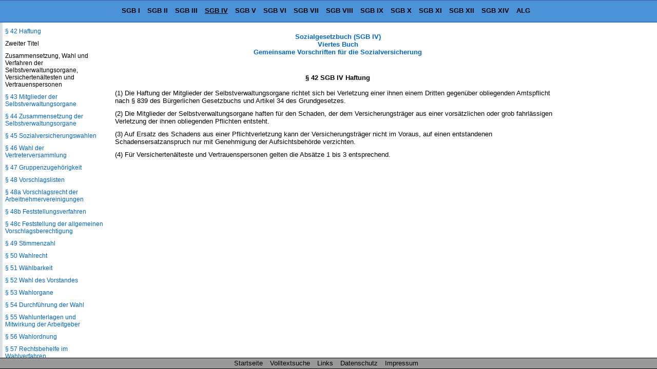

--- FILE ---
content_type: text/html
request_url: https://www.sozialgesetzbuch-sgb.de/sgbiv/42.html
body_size: 8996
content:
<!DOCTYPE HTML>
<html lang="de">
<head>
<meta charset="UTF-8">
<meta name="robots" content="index,follow">
<meta name="description" content="&sect; 42 SGB IV Haftung (1) Die Haftung der Mitglieder der Selbstverwaltungsorgane richtet sich bei Verletzung einer ihnen einem Dritten gegen&uuml;ber obliegenden Amtspflicht">
<meta name="keywords" content="&sect; 42 SGB IV Haftung">
<link href="/css/paragraphen.css" rel="stylesheet" type="text/css">
<title>&sect; 42 SGB IV Haftung</title>
<link rel="canonical" href="https://www.sozialgesetzbuch-sgb.de/sgbiv/42.html">
<meta name="viewport" content="width=device-width, initial-scale=1.0">
<!--Google Analytics-->
<!--Google Analytics Ende-->
<!--[if lt IE 9]>
<script src="/scripte/html5shiv.js"></script>
<![endif]-->

<!--[if lte IE 8]>
<script type="text/javascript" src="/scripte/respond-mod.js"></script>       		
<![endif]--> 

<!-- Fehlendes GPT in IE 6 simulieren -->
<!--[IF IE 6]>
<script type='text/javascript'>
	//! googletag.cmd muss in IE 6 definiert werden, damit spaetere Zugriffe
	//! darauf nicht zu Fehlern fuehren.
    var googletag = googletag || {};
    googletag.cmd = googletag.cmd || [];
</script>
<![ENDIF]-->

<!-- GPT in IE 6 ausschalten -->
<!--[IF gt IE 6]> <!- - -->
<script>
    var googletag = googletag || {};
    googletag.cmd = googletag.cmd || [];
    (function() {
      var
        gads = document.createElement('script'),
        useSSL = 'https:' == document.location.protocol,
        node = document.getElementsByTagName('script')[0];
      
      gads.async = true;
      gads.type = 'text/javascript';
      gads.src = (useSSL ? 'https:' : 'http:') + '//securepubads.g.doubleclick.net/tag/js/gpt.js';
      node.parentNode.insertBefore(gads, node);
    })();
</script>
<!-- <![ENDIF]--><!-- -->
<script>
  googletag.cmd.push(function() {
    
	var mapping;
	
    mapping = googletag.sizeMapping().
            /*addSize([  1,    1], [320, 50]).*/
			addSize([  1,    1], []).
            /*addSize([768, 200], [468, 60]).*/
			addSize([768, 200], []).
            /*addSize([895, 200], [468, 60]).*/
			addSize([895, 200], []).
            /*addSize([1250, 200], [728, 90]).*/
			/*addSize([1250, 200], [468, 60]).*/
			addSize([1250, 200], []).
            build();
    window.slotOben = googletag.defineSlot('/1006753/SGB_RWD_Oben', [320, 50], 'div-gpt-ad-1447880015848-0').
    defineSizeMapping(mapping).
    addService(googletag.pubads()).
    setCollapseEmptyDiv(true);
    
    mapping = googletag.sizeMapping().
            addSize([   1,   1], []).
            addSize([ 895, 200], [160, 600]).
			addSize([1500, 200], [160, 600]).
            /*addSize([1500, 200], [[160, 600], [300, 600]]).*/
            build();
    window.slotRechts = googletag.defineSlot('/1006753/SGB_RWD_Rechts', [320, 50], 'div-gpt-ad-1447880015848-1').
    defineSizeMapping(mapping).
    addService(googletag.pubads());
    
    mapping = googletag.sizeMapping().
            addSize([  1,    1], [320, 50]).
            addSize([768,  200], [468, 60]).
            /*addSize([1250, 200], [728,  90]).*/
			addSize([1250, 200], [728, 90]).
			/*addSize([1250, 200], [450,  278]).*/
			/*addSize([1250, 200], [336,  280]).*/
            build();
    window.slotUnten = googletag.defineSlot('/1006753/SGB_RWD_Unten', [320, 50], 'div-gpt-ad-1447880015848-2').
    defineSizeMapping(mapping).
    addService(googletag.pubads()).
    setCollapseEmptyDiv(true);
    
    googletag.pubads().enableSingleRequest();
    googletag.pubads().disableInitialLoad();
    googletag.enableServices();
  });
</script>
</head>
<body id="sgb4" >
<div class="wrapper">
<header id="mainHeader">
  <div id="startseite"><a href="/">Sozialgesetzbuch SGB</a></div>
  <nav id="naviBuch">
  <ul id="navioben">
    <li id="lisgb1"><a href="/sgbi/1.html" title="Allgemeiner Teil">SGB I</a></li>
    <li id="lisgb2"><a href="/sgbii/1.html" title="B&uuml;rgergeld, Grundsicherung f&uuml;r Arbeitsuchende">SGB II</a></li>
    <li id="lisgb3"><a href="/sgbiii/1.html" title="Arbeitsf&ouml;rderung">SGB III</a></li>
    <li id="lisgb4"><a href="/sgbiv/1.html" title="Gemeinsame Vorschriften f&uuml;r die Sozialversicherung">SGB IV</a></li>
    <li id="lisgb5"><a href="/sgbv/1.html" title="Gesetzliche Krankenversicherung">SGB V</a></li>
    <li id="lisgb6"><a href="/sgbvi/1.html" title="Gesetzliche Rentenversicherung">SGB VI</a></li>
    <li id="lisgb7"><a href="/sgbvii/1.html" title="Gesetzliche Unfallversicherung">SGB VII</a></li>
    <li id="lisgb8"><a href="/sgbviii/1.html" title="Kinder- und Jugendhilfe">SGB VIII</a></li>
    <li id="lisgb9"><a href="/sgbix/1.html" title="Rehabilitation und Teilhabe behinderter Menschen">SGB IX</a></li>
    <li id="lisgb10"><a href="/sgbx/1.html" title="Verwaltungsverfahren und Sozialdatenschutz">SGB X</a></li>
    <li id="lisgb11"><a href="/sgbxi/1.html" title="Soziale Pflegeversicherung">SGB XI</a></li>
    <li id="lisgb12"><a href="/sgbxii/1.html" title="Sozialhilfe">SGB XII</a></li>
    <li id="lisgb14"><a href="/sgbxiv/1.html" title="Soziale Entsch&auml;digung">SGB XIV</a></li>
    <li id="lialg"><a href="/alg/1.html" title="Gesetz &uuml;ber die Alterssicherung der Landwirte (ALG)">ALG</a></li>
  </ul>
  </nav>
</header>
<div id="content">

<div class="scrollbarzwang"></div>
<div class="werbung_rechts">
<div id='div-gpt-ad-1447880015848-1' style="visibility: hidden;">
    <script>
    googletag.cmd.push(function() { googletag.display('div-gpt-ad-1447880015848-1'); });
  </script>
  </div>
</div>
<div class="content_2">
<!-- google_ad_section_start -->
<div id="home">
      <div id="buchNameStand"><a href="/sgbiv/1.html">Sozialgesetzbuch (SGB IV)<br>
      Viertes Buch<br>
      Gemeinsame Vorschriften f&#252;r die Sozialversicherung</a>  
      </div>
</div>
<div class="werbung_oben">
<div id='div-gpt-ad-1447880015848-0' style='visibility: hidden;'>
    <script>
      googletag.cmd.push(function() { googletag.display('div-gpt-ad-1447880015848-0'); });
    </script>
  </div>
</div>
<main id="mainContent">
<h1>&sect; 42 SGB IV Haftung</h1>
<div class="ParaAbsatz">(1) Die Haftung der Mitglieder der Selbstverwaltungsorgane richtet sich bei Verletzung einer ihnen einem Dritten gegen&uuml;ber obliegenden Amtspflicht nach &sect; 839 des B&uuml;rgerlichen Gesetzbuchs und Artikel 34 des Grundgesetzes.</div><div class="ParaAbsatz">(2) Die Mitglieder der Selbstverwaltungsorgane haften f&uuml;r den Schaden, der dem Versicherungstr&auml;ger aus einer vors&auml;tzlichen oder grob fahrl&auml;ssigen Verletzung der ihnen obliegenden Pflichten entsteht.</div><div class="ParaAbsatz">(3) Auf Ersatz des Schadens aus einer Pflichtverletzung kann der Versicherungstr&auml;ger nicht im Voraus, auf einen entstandenen Schadensersatzanspruch nur mit Genehmigung der Aufsichtsbeh&ouml;rde verzichten.</div><div class="ParaAbsatz">(4) F&uuml;r Versicherten&auml;lteste und Vertrauenspersonen gelten die Abs&auml;tze 1 bis 3 entsprechend.</div>
</main>
<div class="werbung_unten">
<div id='div-gpt-ad-1447880015848-2' style="visibility: hidden;">
    <script>
      googletag.cmd.push(function() { googletag.display('div-gpt-ad-1447880015848-2'); });
    </script>
</div>

</div>
<!-- google_ad_section_end -->
<!--Ende Div Content_2--></div>
<!--Ende Div Content--></div>
<nav id="naviPara">
  <div id="navilinks">
    <h2>SGB IV Sozialgesetzbuch<br>
      Gemeinsame Vorschriften f&uuml;r die Sozialversicherung</h2>
    <p>Inhaltsverzeichnis</p>
<p>Erster Abschnitt</p>
<p>Grunds&auml;tze und Begriffsbestimmungen</p>
<p>Erster Titel</p>
<p>Geltungsbereich und Umfang der Versicherung</p>
<p><a href="/sgbiv/1.html">&sect; 1 Sachlicher Geltungsbereich</a></p>
<p><a href="/sgbiv/2.html">&sect; 2 Versicherter Personenkreis</a></p>
<p><a href="/sgbiv/3.html">&sect; 3 Pers&ouml;nlicher und r&auml;umlicher Geltungsbereich</a></p>
<p><a href="/sgbiv/4.html">&sect; 4 Ausstrahlung</a></p>
<p><a href="/sgbiv/5.html">&sect; 5 Einstrahlung</a></p>
<p><a href="/sgbiv/6.html">&sect; 6 Vorbehalt abweichender Regelungen</a></p>
<p>Zweiter Titel</p>
<p>Besch&auml;ftigung und selbst&auml;ndige T&auml;tigkeit</p>
<p><a href="/sgbiv/7.html">&sect; 7 Besch&auml;ftigung</a></p>
<p><a href="/sgbiv/7a.html">&sect; 7a Feststellung des Erwerbsstatus</a></p>
<p><a href="/sgbiv/7b.html">&sect; 7b Wertguthabenvereinbarung</a></p>
<p><a href="/sgbiv/7c.html">&sect; 7c Verwendung von Wertguthaben</a></p>
<p><a href="/sgbiv/7d.html">&sect; 7d F&uuml;hrung und Verwaltung von Wertguthaben</a></p>
<p><a href="/sgbiv/7e.html">&sect; 7e Insolvenzschutz</a></p>
<p><a href="/sgbiv/7f.html">&sect; 7f &Uuml;bertragung von Wertguthaben</a></p>
<p><a href="/sgbiv/8.html">&sect; 8 Geringf&uuml;gige Besch&auml;ftigung und geringf&uuml;gige selbst&auml;ndige T&auml;tigkeit; Geringf&uuml;gigkeitsgrenze</a></p>
<p><a href="/sgbiv/8a.html">&sect; 8a Geringf&uuml;gige Besch&auml;ftigung in Privathaushalten</a></p>
<p><a href="/sgbiv/9.html">&sect; 9 Besch&auml;ftigungsort</a></p>
<p><a href="/sgbiv/10.html">&sect; 10 Besch&auml;ftigungsort f&uuml;r besondere Personengruppen</a></p>
<p><a href="/sgbiv/11.html">&sect; 11 T&auml;tigkeitsort</a></p>
<p><a href="/sgbiv/12.html">&sect; 12 Hausgewerbetreibende, Heimarbeiter und Zwischenmeister</a></p>
<p><a href="/sgbiv/13.html">&sect; 13 Reeder, Seeleute und Deutsche Seeschiffe</a></p>
<p>Dritter Titel</p>
<p>Arbeitsentgelt und sonstiges Einkommen</p>
<p><a href="/sgbiv/14.html">&sect; 14 Arbeitsentgelt</a></p>
<p><a href="/sgbiv/15.html">&sect; 15 Arbeitseinkommen</a></p>
<p><a href="/sgbiv/16.html">&sect; 16 Gesamteinkommen</a></p>
<p><a href="/sgbiv/17.html">&sect; 17 Verordnungserm&auml;chtigung</a></p>
<p><a href="/sgbiv/17a.html">&sect; 17a Umrechnung von ausl&auml;ndischem Einkommen</a></p>
<p><a href="/sgbiv/18.html">&sect; 18 Bezugsgr&ouml;&szlig;e</a></p>
<p>Vierter Titel</p>
<p>Einkommen beim Zusammentreffen mit Renten wegen Todes</p>
<p><a href="/sgbiv/18a.html">&sect; 18a Art des zu ber&uuml;cksichtigenden Einkommens</a></p>
<p><a href="/sgbiv/18b.html">&sect; 18b H&ouml;he des zu ber&uuml;cksichtigenden Einkommens</a></p>
<p><a href="/sgbiv/18c.html">&sect; 18c Erstmalige Ermittlung des Einkommens</a></p>
<p><a href="/sgbiv/18d.html">&sect; 18d Einkommens&auml;nderungen</a></p>
<p><a href="/sgbiv/18e.html">&sect; 18e Ermittlung von Einkommens&auml;nderungen</a></p>
<p>F&uuml;nfter Titel</p>
<p>Verarbeitung der Versicherungsnummer</p>
<p><a href="/sgbiv/18f.html">&sect; 18f Zul&auml;ssigkeit der Verarbeitung</a></p>
<p><a href="/sgbiv/18g.html">&sect; 18g Angabe der Versicherungsnummer</a></p>
<p>Sechster Titel</p>
<p>Definition Unternehmen, Besch&auml;ftigungsbetrieb, Betriebsst&auml;tte</p>
<p><a href="/sgbiv/18h.html">&sect; 18h Unternehmen, Besch&auml;ftigungsbetrieb, Betriebsst&auml;tte</a></p>
<p>Siebter Titel</p>
<p>Betriebsnummer</p>
<p><a href="/sgbiv/18i.html">&sect; 18i Betriebsnummer f&uuml;r Besch&auml;ftigungsbetriebe der Arbeitgeber</a></p>
<p><a href="/sgbiv/18k.html">&sect; 18k Betriebsnummer f&uuml;r Besch&auml;ftigungsbetriebe weiterer Meldepflichtiger</a></p>
<p><a href="/sgbiv/18l.html">&sect; 18l Identifikation weiterer Verfahrensbeteiligter in elektronischen Meldeverfahren</a></p>
<p><a href="/sgbiv/18m.html">&sect; 18m Verarbeitung der Betriebsnummer</a></p>
<p><a href="/sgbiv/18n.html">&sect; 18n Absendernummer</a></p>
<p><a href="/sgbiv/18o.html">&sect; 18o Verarbeitung der Unternehmernummer</a></p>
<p>Zweiter Abschnitt</p>
<p>Leistungen und Beitr&auml;ge</p>
<p>Erster Titel</p>
<p>Leistungen</p>
<p><a href="/sgbiv/19.html">&sect; 19 Leistungen auf Antrag oder von Amts wegen</a></p>
<p><a href="/sgbiv/19a.html">&sect; 19a Benachteiligungsverbot</a></p>
<p>Zweiter Titel</p>
<p>Beitr&auml;ge</p>
<p><a href="/sgbiv/20.html">&sect; 20 Aufbringung der Mittel, &Uuml;bergangsbereich</a></p>
<p><a href="/sgbiv/21.html">&sect; 21 Bemessung der Beitr&auml;ge</a></p>
<p><a href="/sgbiv/22.html">&sect; 22 Entstehen der Beitragsanspr&uuml;che, Zusammentreffen mehrerer Versicherungsverh&auml;ltnisse</a></p>
<p><a href="/sgbiv/23.html">&sect; 23 F&auml;lligkeit</a></p>
<p><a href="/sgbiv/23a.html">&sect; 23a Einmalig gezahltes Arbeitsentgelt als beitragspflichtige Einnahmen</a></p>
<p><a href="/sgbiv/23b.html">&sect; 23b Beitragspflichtige Einnahmen bei flexiblen Arbeitszeitregelungen</a></p>
<p><a href="/sgbiv/23c.html">&sect; 23c Sonstige nicht beitragspflichtige Einnahmen</a></p>
<p><a href="/sgbiv/23d.html">&sect; 23d Abgeltung von abgeleiteten Entgeltguthaben</a></p>
<p><a href="/sgbiv/24.html">&sect; 24 S&auml;umniszuschlag</a></p>
<p><a href="/sgbiv/25.html">&sect; 25 Verj&auml;hrung</a></p>
<p><a href="/sgbiv/26.html">&sect; 26 Beanstandung und Erstattung zu Unrecht entrichteter Beitr&auml;ge</a></p>
<p><a href="/sgbiv/27.html">&sect; 27 Verzinsung und Verj&auml;hrung des Erstattungsanspruchs</a></p>
<p><a href="/sgbiv/28.html">&sect; 28 Verrechnung und Aufrechnung des Erstattungsanspruchs</a></p>
<p>Dritter Abschnitt</p>
<p>Meldepflichten des Arbeitgebers, Gesamtsozialversicherungs&shy;beitrag</p>
<p>Erster Titel</p>
<p>Meldungen des Arbeitgebers und ihre Weiterleitung</p>
<p><a href="/sgbiv/28a.html">&sect; 28a Meldepflicht</a></p>
<p><a href="/sgbiv/28b.html">&sect; 28b Inhalte und Verfahren f&uuml;r die Gemeinsamen Grunds&auml;tze und die Datenfeldbeschreibung</a></p>
<p><a href="/sgbiv/28c.html">&sect; 28c Verordnungserm&auml;chtigung</a></p>
<p>Zweiter Titel</p>
<p>Verfahren und Haftung bei der Beitragszahlung</p>
<p><a href="/sgbiv/28d.html">&sect; 28d Gesamtsozialversicherungs&shy;beitrag</a></p>
<p><a href="/sgbiv/28e.html">&sect; 28e Zahlungspflicht, Vorschuss</a></p>
<p><a href="/sgbiv/28f.html">&sect; 28f Aufzeichnungspflicht, Nachweise der Beitragsabrechnung und der Beitragszahlung</a></p>
<p><a href="/sgbiv/28g.html">&sect; 28g Beitragsabzug</a></p>
<p><a href="/sgbiv/28h.html">&sect; 28h Einzugsstellen</a></p>
<p><a href="/sgbiv/28i.html">&sect; 28i Zust&auml;ndige Einzugsstelle</a></p>
<p><a href="/sgbiv/28k.html">&sect; 28k Weiterleitung von Beitr&auml;gen</a></p>
<p><a href="/sgbiv/28l.html">&sect; 28l Verg&uuml;tung</a></p>
<p><a href="/sgbiv/28m.html">&sect; 28m Sonderregelungen f&uuml;r bestimmte Personengruppen</a></p>
<p><a href="/sgbiv/28n.html">&sect; 28n Verordnungserm&auml;chtigung</a></p>
<p>Dritter Titel</p>
<p>Auskunfts- und Vorlagepflicht, Pr&uuml;fung, Schadensersatzpflicht und Verzinsung</p>
<p><a href="/sgbiv/28o.html">&sect; 28o Auskunfts- und Vorlagepflicht des Besch&auml;ftigten</a></p>
<p><a href="/sgbiv/28p.html">&sect; 28p Pr&uuml;fung bei den Arbeitgebern</a></p>
<p><a href="/sgbiv/28q.html">&sect; 28q Pr&uuml;fung bei den Einzugsstellen und den Tr&auml;gern der Rentenversicherung</a></p>
<p><a href="/sgbiv/28r.html">&sect; 28r Schadensersatzpflicht, Verzinsung</a></p>
<p>Vierter Abschnitt</p>
<p>Tr&auml;ger der Sozialversicherung</p>
<p>Erster Titel</p>
<p>Verfassung</p>
<p><a href="/sgbiv/29.html">&sect; 29 Rechtsstellung</a></p>
<p><a href="/sgbiv/30.html">&sect; 30 Eigene und &uuml;bertragene Aufgaben</a></p>
<p><a href="/sgbiv/31.html">&sect; 31 Organe</a></p>
<p><a href="/sgbiv/32.html">&sect; 32 (weggefallen)</a></p>
<p><a href="/sgbiv/33.html">&sect; 33 Vertreterversammlung, Verwaltungsrat</a></p>
<p><a href="/sgbiv/34.html">&sect; 34 Satzung</a></p>
<p><a href="/sgbiv/35.html">&sect; 35 Vorstand</a></p>
<p><a href="/sgbiv/35a.html">&sect; 35a Vorstand bei Orts-, Betriebs- und Innungskrankenkassen sowie Ersatzkassen</a></p>
<p><a href="/sgbiv/36.html">&sect; 36 Gesch&auml;ftsf&uuml;hrer</a></p>
<p><a href="/sgbiv/36a.html">&sect; 36a Besondere Aussch&uuml;sse</a></p>
<p><a href="/sgbiv/37.html">&sect; 37 Verhinderung von Organen</a></p>
<p><a href="/sgbiv/38.html">&sect; 38 Beanstandung von Rechtsverst&ouml;&szlig;en</a></p>
<p><a href="/sgbiv/39.html">&sect; 39 Versicherten&auml;lteste und Vertrauenspersonen</a></p>
<p><a href="/sgbiv/40.html">&sect; 40 Ehren&auml;mter</a></p>
<p><a href="/sgbiv/41.html">&sect; 41 Entsch&auml;digung der ehrenamtlich T&auml;tigen</a></p>
<p><a href="/sgbiv/42.html">&sect; 42 Haftung</a></p>
<p>Zweiter Titel</p>
<p>Zusammensetzung, Wahl und Verfahren der Selbstverwaltungsorgane, Versicherten&auml;ltesten und Vertrauenspersonen</p>
<p><a href="/sgbiv/43.html">&sect; 43 Mitglieder der Selbstverwaltungsorgane</a></p>
<p><a href="/sgbiv/44.html">&sect; 44 Zusammensetzung der Selbstverwaltungsorgane</a></p>
<p><a href="/sgbiv/45.html">&sect; 45 Sozialversicherungswahlen</a></p>
<p><a href="/sgbiv/46.html">&sect; 46 Wahl der Vertreterversammlung</a></p>
<p><a href="/sgbiv/47.html">&sect; 47 Gruppenzugeh&ouml;rigkeit</a></p>
<p><a href="/sgbiv/48.html">&sect; 48 Vorschlagslisten</a></p>
<p><a href="/sgbiv/48a.html">&sect; 48a Vorschlagsrecht der Arbeitnehmervereinigungen</a></p>
<p><a href="/sgbiv/48b.html">&sect; 48b Feststellungsverfahren</a></p>
<p><a href="/sgbiv/48c.html">&sect; 48c Feststellung der allgemeinen Vorschlagsberechtigung</a></p>
<p><a href="/sgbiv/49.html">&sect; 49 Stimmenzahl</a></p>
<p><a href="/sgbiv/50.html">&sect; 50 Wahlrecht</a></p>
<p><a href="/sgbiv/51.html">&sect; 51 W&auml;hlbarkeit</a></p>
<p><a href="/sgbiv/52.html">&sect; 52 Wahl des Vorstandes</a></p>
<p><a href="/sgbiv/53.html">&sect; 53 Wahlorgane</a></p>
<p><a href="/sgbiv/54.html">&sect; 54 Durchf&uuml;hrung der Wahl</a></p>
<p><a href="/sgbiv/55.html">&sect; 55 Wahlunterlagen und Mitwirkung der Arbeitgeber</a></p>
<p><a href="/sgbiv/56.html">&sect; 56 Wahlordnung</a></p>
<p><a href="/sgbiv/57.html">&sect; 57 Rechtsbehelfe im Wahlverfahren</a></p>
<p><a href="/sgbiv/58.html">&sect; 58 Amtsdauer</a></p>
<p><a href="/sgbiv/59.html">&sect; 59 Verlust der Mitgliedschaft</a></p>
<p><a href="/sgbiv/60.html">&sect; 60 Erg&auml;nzung der Selbstverwaltungsorgane</a></p>
<p><a href="/sgbiv/61.html">&sect; 61 Wahl der Versicherten&auml;ltesten und der Vertrauenspersonen</a></p>
<p><a href="/sgbiv/62.html">&sect; 62 Vorsitzende der Selbstverwaltungsorgane</a></p>
<p><a href="/sgbiv/63.html">&sect; 63 Beratung</a></p>
<p><a href="/sgbiv/64.html">&sect; 64 Beschlussfassung</a></p>
<p><a href="/sgbiv/64a.html">&sect; 64a Hybride und digitale Sitzungen</a></p>
<p><a href="/sgbiv/65.html">&sect; 65 Getrennte Abstimmung</a></p>
<p><a href="/sgbiv/66.html">&sect; 66 Erledigungsaussch&uuml;sse</a></p>
<p>Dritter Titel</p>
<p>Haushalts- und Rechnungswesen</p>
<p><a href="/sgbiv/67.html">&sect; 67 Aufstellung des Haushaltsplans</a></p>
<p><a href="/sgbiv/68.html">&sect; 68 Bedeutung und Wirkung des Haushaltsplans</a></p>
<p><a href="/sgbiv/69.html">&sect; 69 Ausgleich, Wirtschaftlichkeit und Sparsamkeit, Kosten- und Leistungsrechnung, Personalbedarfsermittlung</a></p>
<p><a href="/sgbiv/70.html">&sect; 70 Haushaltsplan</a></p>
<p><a href="/sgbiv/71.html">&sect; 71 Haushaltsplan der Deutschen Rentenversicherung Knappschaft-Bahn-See</a></p>
<p><a href="/sgbiv/71a.html">&sect; 71a Haushaltsplan der Bundesagentur f&uuml;r Arbeit</a></p>
<p><a href="/sgbiv/71b.html">&sect; 71b Veranschlagung der Arbeitsmarktmittel der Bundesagentur f&uuml;r Arbeit</a></p>
<p><a href="/sgbiv/71c.html">&sect; 71c Eingliederungsr&uuml;cklage der Bundesagentur f&uuml;r Arbeit</a></p>
<p><a href="/sgbiv/71d.html">&sect; 71d Haushaltsplan und Kostenverteilungsverfahren der Sozialversicherung f&uuml;r Landwirtschaft, Forsten und Gartenbau</a></p>
<p><a href="/sgbiv/71e.html">&sect; 71e Ausweisung der Schiffssicherheitsabteilung im Haushaltsplan</a></p>
<p><a href="/sgbiv/71f.html">&sect; 71f Haushaltsplan der Unfallversicherung Bund und Bahn</a></p>
<p><a href="/sgbiv/72.html">&sect; 72 Vorl&auml;ufige Haushaltsf&uuml;hrung</a></p>
<p><a href="/sgbiv/73.html">&sect; 73 &Uuml;berplanm&auml;&szlig;ige und au&szlig;erplanm&auml;&szlig;ige Ausgaben</a></p>
<p><a href="/sgbiv/74.html">&sect; 74 Nachtragshaushalt</a></p>
<p><a href="/sgbiv/75.html">&sect; 75 Verpflichtungserm&auml;chtigungen</a></p>
<p><a href="/sgbiv/76.html">&sect; 76 Erhebung der Einnahmen</a></p>
<p><a href="/sgbiv/77.html">&sect; 77 Rechnungsabschluss, Jahresrechnung und Entlastung</a></p>
<p><a href="/sgbiv/77a.html">&sect; 77a Geltung von Haushaltsvorschriften des Bundes f&uuml;r die Bundesagentur f&uuml;r Arbeit</a></p>
<p><a href="/sgbiv/78.html">&sect; 78 Verordnungserm&auml;chtigung</a></p>
<p><a href="/sgbiv/79.html">&sect; 79 Gesch&auml;fts&uuml;bersichten und Statistiken der Sozialversicherung</a></p>
<p><a href="/sgbiv/79a.html">&sect; 79a Finanzierung von Ma&szlig;nahmen der digitalen Transformation aus Bundesmitteln</a></p>
<p>Vierter Titel</p>
<p>Verm&ouml;gen</p>
<p><a href="/sgbiv/80.html">&sect; 80 Verwaltung der Mittel, Anlagegrunds&auml;tze</a></p>
<p><a href="/sgbiv/81.html">&sect; 81 Betriebsmittel</a></p>
<p><a href="/sgbiv/82.html">&sect; 82 R&uuml;cklage</a></p>
<p><a href="/sgbiv/82a.html">&sect; 82a Verwaltungsverm&ouml;gen</a></p>
<p><a href="/sgbiv/83.html">&sect; 83 Anlegung der Mittel</a></p>
<p><a href="/sgbiv/84.html">&sect; 84 Beleihung von Grundst&uuml;cken</a></p>
<p><a href="/sgbiv/85.html">&sect; 85 Genehmigungs- und anzeigepflichtige Verm&ouml;gensanlagen</a></p>
<p><a href="/sgbiv/86.html">&sect; 86 Ausnahmegenehmigung</a></p>
<p>F&uuml;nfter Titel</p>
<p>Aufsicht</p>
<p><a href="/sgbiv/87.html">&sect; 87 Umfang der Aufsicht</a></p>
<p><a href="/sgbiv/88.html">&sect; 88 Pr&uuml;fung und Unterrichtung</a></p>
<p><a href="/sgbiv/89.html">&sect; 89 Aufsichtsmittel</a></p>
<p><a href="/sgbiv/90.html">&sect; 90 Aufsichtsbeh&ouml;rden</a></p>
<p><a href="/sgbiv/90a.html">&sect; 90a Zust&auml;ndigkeitsbereich</a></p>
<p>F&uuml;nfter Abschnitt</p>
<p>Versicherungsbeh&ouml;rden</p>
<p><a href="/sgbiv/91.html">&sect; 91 Arten</a></p>
<p><a href="/sgbiv/92.html">&sect; 92 Versicherungs&auml;mter</a></p>
<p><a href="/sgbiv/93.html">&sect; 93 Aufgaben der Versicherungs&auml;mter</a></p>
<p><a href="/sgbiv/94.html">&sect; 94 Bundesamt f&uuml;r Soziale Sicherung</a></p>
<p>Sechster Abschnitt</p>
<p>Verarbeitung von elektronischen Daten in der Sozialversicherung</p>
<p>Erster Titel</p>
<p>&Uuml;bermittlung von Daten zur und innerhalb der Sozialversicherung</p>
<p><a href="/sgbiv/95.html">&sect; 95 Gemeinsame Grunds&auml;tze Technik</a></p>
<p><a href="/sgbiv/95a.html">&sect; 95a Ausf&uuml;llhilfe zum elektronischen Datenaustausch mit Sozialversicherungstr&auml;gern</a></p>
<p><a href="/sgbiv/95b.html">&sect; 95b Systempr&uuml;fung</a></p>
<p><a href="/sgbiv/95c.html">&sect; 95c Datenaustausch zwischen den Sozialversicherungstr&auml;gern</a></p>
<p>Zweiter Titel</p>
<p>Verarbeitung der Daten der Arbeitgeber durch die Sozialversicherungstr&auml;ger</p>
<p><a href="/sgbiv/96.html">&sect; 96 Kommunikationsserver</a></p>
<p><a href="/sgbiv/97.html">&sect; 97 Annahmestellen</a></p>
<p><a href="/sgbiv/98.html">&sect; 98 Weiterleitung der Daten durch die Einzugsstellen</a></p>
<p><a href="/sgbiv/98a.html">&sect; 98a Datei der Stammdaten der an den Meldeverfahren beteiligten Tr&auml;ger der sozialen Sicherung</a></p>
<p>Dritter Titel</p>
<p>&Uuml;bermittlung von Daten im Lohnnachweisverfahren der Unfallversicherung</p>
<p><a href="/sgbiv/99.html">&sect; 99 &Uuml;bermittlung von Daten durch den Unternehmer im Lohnnachweisverfahren</a></p>
<p><a href="/sgbiv/100.html">&sect; 100 Inhalt des elektronischen Lohnnachweises</a></p>
<p><a href="/sgbiv/101.html">&sect; 101 Stammdatendatei</a></p>
<p><a href="/sgbiv/102.html">&sect; 102 Annahme, Pr&uuml;fung und Weiterleitung der Daten zum Lohnnachweisverfahren</a></p>
<p><a href="/sgbiv/103.html">&sect; 103 Gemeinsame Grunds&auml;tze zur Daten&uuml;bermittlung an die Unfallversicherung</a></p>
<p>Siebter Abschnitt</p>
<p>Informationsangebote in den Meldeverfahren der sozialen Sicherung</p>
<p><a href="/sgbiv/104.html">&sect; 104 Informations- und Beratungsanspruch</a></p>
<p><a href="/sgbiv/105.html">&sect; 105 Informationsportal</a></p>
<p>Achter Abschnitt</p>
<p>Elektronisches Antrags- und Bescheinigungsverfahren</p>
<p><a href="/sgbiv/106.html">&sect; 106 Elektronischer Antrag des Arbeitgebers auf Ausstellung einer Bescheinigung &uuml;ber die anzuwendenden Rechtsvorschriften bei grenz&uuml;berschreitender Besch&auml;ftigung in einem oder mehreren Mitgliedsstaaten der Europ&auml;ischen Union, des Europ&auml;ischen Wirtschaftsraumes, der Schweiz oder dem Vereinigten K&ouml;nigreich Gro&szlig;britannien und Nordirland</a></p>
<p><a href="/sgbiv/106a.html">&sect; 106a Elektronischer Antrag durch Selbst&auml;ndige und Mehrfacherwerbst&auml;tige auf Ausstellung einer Bescheinigung &uuml;ber die anzuwendenden Rechtsvorschriften bei grenz&uuml;berschreitender Erwerbst&auml;tigkeit in einem oder mehreren Mitgliedstaaten der Europ&auml;ischen Union, des Europ&auml;ischen Wirtschaftsraumes, der Schweiz oder dem Vereinigten K&ouml;nigreich Gro&szlig;britannien und Nordirland</a></p>
<p><a href="/sgbiv/106b.html">&sect; 106b Elektronischer Antrag auf Freistellung von der Anwendung der Rechtsvorschriften des Wohnmitgliedstaates nach Artikel 16 Absatz 2 der Verordnung (EG) Nr. 883/2004</a></p>
<p><a href="/sgbiv/106c.html">&sect; 106c Elektronischer Antrag auf Ausstellung einer Bescheinigung &uuml;ber die anzuwendenden Rechtsvorschriften bei T&auml;tigkeit in einem Vertragsstaat, mit dem die Bundesrepublik Deutschland ein Abkommen &uuml;ber soziale Sicherheit mit Regelungen &uuml;ber die anzuwendenden Rechtsvorschriften geschlossen hat</a></p>
<p><a href="/sgbiv/106d.html">&sect; 106d Gemeinsame Grunds&auml;tze zu den Inhalten der Antr&auml;ge und den zu &uuml;bermittelnden Datens&auml;tzen nach den &sect;&sect; 106 bis 106c</a></p>
<p><a href="/sgbiv/107.html">&sect; 107 Elektronische &Uuml;bermittlung von Bescheinigungen f&uuml;r Entgeltersatzleistungen</a></p>
<p><a href="/sgbiv/108.html">&sect; 108 Elektronische &Uuml;bermittlung von Antr&auml;gen und sonstigen Bescheinigungen an die Sozialversicherungstr&auml;ger</a></p>
<p><a href="/sgbiv/108a.html">&sect; 108a Verfahren zur elektronischen Abfrage und &Uuml;bermittlung von Entgeltbescheinigungsdaten f&uuml;r Elterngeld</a></p>
<p><a href="/sgbiv/108b.html">&sect; 108b Unbedenklichkeits&shy;bescheinigungen der Einzugsstellen</a></p>
<p><a href="/sgbiv/109.html">&sect; 109 Meldung der Arbeitsunf&auml;higkeitszeiten an den Arbeitgeber</a></p>
<p><a href="/sgbiv/109a.html">&sect; 109a Abruf von Arbeitsunf&auml;higkeitsdaten und Daten zur station&auml;ren Krankenhausbehandlung durch die Bundesagentur f&uuml;r Arbeit</a></p>
<p><a href="/sgbiv/110.html">&sect; 110 Meldungen der Arbeitgeber an gemeinsame Einrichtungen im Sinne des &sect; 4 Absatz 2 des Tarifvertragsgesetzes</a></p>
<p>Neunter Abschnitt</p>
<p>Aufbewahrung von Unterlagen</p>
<p><a href="/sgbiv/110a.html">&sect; 110a Aufbewahrungspflicht</a></p>
<p><a href="/sgbiv/110b.html">&sect; 110b R&uuml;ckgabe, Vernichtung und Archivierung von Unterlagen</a></p>
<p><a href="/sgbiv/110c.html">&sect; 110c Verwaltungsvereinbarungen, Verordnungserm&auml;chtigung</a></p>
<p>Zehnter Abschnitt</p>
<p>Bu&szlig;geldvorschriften</p>
<p><a href="/sgbiv/111.html">&sect; 111 Bu&szlig;geldvorschriften</a></p>
<p><a href="/sgbiv/112.html">&sect; 112 Allgemeines &uuml;ber Bu&szlig;geldvorschriften</a></p>
<p><a href="/sgbiv/113.html">&sect; 113 Zusammenarbeit mit anderen Beh&ouml;rden</a></p>
<p>Elfter Abschnitt</p>
<p>&Uuml;bergangsvorschriften</p>
<p><a href="/sgbiv/114.html">&sect; 114 Einkommen beim Zusammentreffen mit Renten wegen Todes</a></p>
<p><a href="/sgbiv/115.html">&sect; 115 (weggefallen)</a></p>
<p><a href="/sgbiv/116.html">&sect; 116 &Uuml;bergangsregelungen f&uuml;r bestehende Wertguthaben</a></p>
<p><a href="/sgbiv/116a.html">&sect; 116a (weggefallen)</a></p>
<p><a href="/sgbiv/117.html">&sect; 117 Verwaltungsausgaben der knappschaftlichen Krankenversicherung der Rentner</a></p>
<p><a href="/sgbiv/118.html">&sect; 118 &Uuml;bergangsregelung f&uuml;r T&auml;tigkeiten als Not&auml;rztin oder Notarzt im Rettungsdienst</a></p>
<p><a href="/sgbiv/119.html">&sect; 119 Ber&uuml;cksichtigung von Versorgungskrankengeld</a></p>
<p><a href="/sgbiv/120.html">&sect; 120 (weggefallen)</a></p>
<p><a href="/sgbiv/121.html">&sect; 121 &Uuml;bergangsregelung zur Verg&uuml;tung der Vorstandsmitglieder der gesetzlichen Krankenkassen</a></p>
<p><a href="/sgbiv/122.html">&sect; 122 (weggefallen)</a></p>
<p><a href="/sgbiv/123.html">&sect; 123 &Uuml;bergangsregelung</a></p>
<p><a href="/sgbiv/124.html">&sect; 124 Bestandsabfrage zur Erhebung der Elterneigenschaft und der Anzahl der ber&uuml;cksichtigungsf&auml;higen Kinder nach &sect; 55 Absatz 3 des Elften Buches</a></p>
<p><a href="/sgbiv/125.html">&sect; 125 &Uuml;bergangsregelung zum Erstattungsanspruch nach &sect; 55 Absatz 3d Satz 1 des Elften Buches und zur Verzinsung dieses Erstattungsanspruchs</a></p>
<p><a href="/sgbiv/126.html">&sect; 126 Verzicht auf die elektronisch unterst&uuml;tzte Pr&uuml;fung bei den Arbeitgebern</a></p>
<p><a href="/sgbiv/127.html">&sect; 127 &Uuml;bergangsregelung f&uuml;r Lehrt&auml;tigkeiten</a></p>
<p><a href="/sgbiv/128.html">&sect; 128 Au&szlig;erordentliche Hemmung der Verj&auml;hrung</a></p>
<p><a href="/sgbiv/129.html">&sect; 129 &Uuml;bergangsregelung f&uuml;r die Zulassung der Arbeitnehmervereinigungen f&uuml;r die Sozialversicherungswahlen im Jahr 2023</a></p>
<p><a href="/sgbiv/130.html">&sect; 130 Sonstige nicht beitragspflichtige Einnahmen aus &auml;rztlichen T&auml;tigkeiten in Corona-Impfzentren</a></p>
<p><a href="/sgbiv/131.html">&sect; 131 Sonstige nicht beitragspflichtige Einnahmen aus &auml;rztlichen T&auml;tigkeiten in Corona-Testzentren</a></p>
<p><a href="/sgbiv/132.html">&sect; 132 (weggefallen)</a></p>
<p><a href="/sgbiv/133.html">&sect; 133 &Uuml;bergangsvorschrift zur Besetzung der hauptamtlichen Vorst&auml;nde und Gesch&auml;ftsf&uuml;hrungen der Versicherungstr&auml;ger</a></p>
<p><a href="/sgbiv/134.html">&sect; 134 (weggefallen)</a></p>
<p><a href="/sgbiv/135.html">&sect; 135 Bericht zur Einf&uuml;hrung eines Betriebsst&auml;ttenverzeichnisses</a></p>
<p><a href="/sgbiv/anhang-ev.html">Anhang EV Auszug aus EinigVtr Anlage I Kapitel VIII Sachgebiet F Abschnitt III (BGBl. II 1990, 889, 1046) - Ma&szlig;gaben f&uuml;r das beigetretene Gebiet (Art. 3 EinigVtr) -</a></p>

  </div>
</nav>

<footer id="footer">
	<ul id="naviunten">
	<li><a href="/">Startseite</a></li>
	<li><a href="/search/search.pl">Volltextsuche</a></li>
	<li><a href="/sozialrecht.html">Links</a></li>
    <li><a href="/datenschutz.html">Datenschutz</a></li>
	<li><a href="/impressum.html">Impressum</a></li>
	</ul>
  </footer>
<div class="footerbuch" >
<p class="intern"></p>
</div>
<!-- Ende wrapper --></div>
<!--<script src="/scripte/sizeDisplay.js"></script>-->
<!--<script type="text/javascript" src="https://ajax.googleapis.com/ajax/libs/jquery/1.8.3/jquery.min.js"></script>-->
<!--<script src="/scripte/jquery.min.js"></script>-->
<script src="/scripte/jquery-3.7.1.min.js"></script>
<script src="/scripte/scripte.js"></script>
<!--<script type="text/javascript">var mirLimitBrowserWindowWidthMin=1700;</script> 
<script type="text/javascript" src="//get.mirando.de/mirando.js#a=17554399"></script>-->

</body>
</html>

--- FILE ---
content_type: text/html; charset=utf-8
request_url: https://www.google.com/recaptcha/api2/aframe
body_size: 266
content:
<!DOCTYPE HTML><html><head><meta http-equiv="content-type" content="text/html; charset=UTF-8"></head><body><script nonce="YpNwfwlIPNlq-fBcty-dLQ">/** Anti-fraud and anti-abuse applications only. See google.com/recaptcha */ try{var clients={'sodar':'https://pagead2.googlesyndication.com/pagead/sodar?'};window.addEventListener("message",function(a){try{if(a.source===window.parent){var b=JSON.parse(a.data);var c=clients[b['id']];if(c){var d=document.createElement('img');d.src=c+b['params']+'&rc='+(localStorage.getItem("rc::a")?sessionStorage.getItem("rc::b"):"");window.document.body.appendChild(d);sessionStorage.setItem("rc::e",parseInt(sessionStorage.getItem("rc::e")||0)+1);localStorage.setItem("rc::h",'1769079721977');}}}catch(b){}});window.parent.postMessage("_grecaptcha_ready", "*");}catch(b){}</script></body></html>

--- FILE ---
content_type: application/javascript; charset=utf-8
request_url: https://fundingchoicesmessages.google.com/f/AGSKWxUBkum89uZsmNcK4fK80dUIJ0E01R8ILxb1JtHX5pMugkmAjosp2IAz5zMH8C4XNettdliSEhTnpaX2GDEf-EBfU-5KcYiQmcWlT8iPC0PY2e-rXbcJFJ7BjB7Ti8aGuFzuGC8yhKVcOr4UAvz_eslzR5wUm7D2klN5qflpddyBirV1JEx6tSwusxqq/_/chitika-ad?/fatads./ad_function._genads//skin_ad-
body_size: -1290
content:
window['f5c17f37-a96b-4441-b7f9-60d8eb99ff70'] = true;